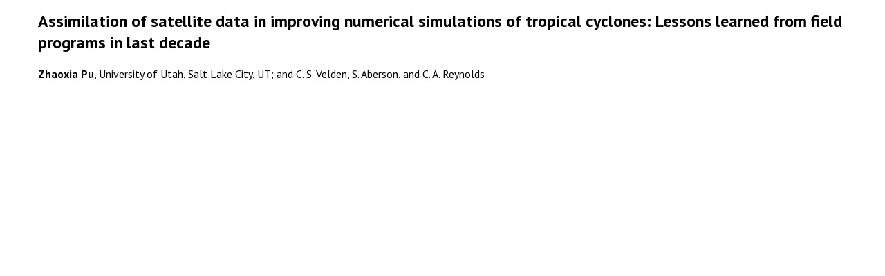

--- FILE ---
content_type: text/html; charset=UTF-8
request_url: https://ams.confex.com/ams/93Annual/flvgateway.cgi/id/23421?recordingid=23421&entry_password=353863&uniqueid=Paper220758
body_size: 556
content:
<html>
	<head>
		<link href="/ams/93Annual/webprogram/stylesheets/webprogram.css" rel="stylesheet" type="text/css">
	</head>



	<body>
		
	
		<div class="page">
			
			<div class="content">
				<h2 class="subtitle">Assimilation of satellite data in improving numerical simulations of tropical cyclones: Lessons learned from field programs in last decade</h2>
				<div class="persongroup"><b>Zhaoxia Pu</b>, University of Utah, Salt Lake City, UT; and C. S. Velden, S. Aberson, and C. A. Reynolds</div>

				<p>		
				<div class="content">
				<center>
				<object type="application/x-shockwave-flash" data="/static/swf/flvplayer/player_flv_multi.swf" width="640" height="480">
					<param name="movie" value="/static/swf/flvplayer/player_flv_multi.swf" /> 
				<param name="allowFullScreen" value="true" />
				<param name="FlashVars" 
				    value="flv=https://confex-recordings.s3.amazonaws.com/ams/93Annual/paper220758_1.flv&amp;autoplay=1&amp;showopen=0&amp;showfullscreen=1&amp;showtime=1&amp;showvolume=1&amp;showplayer=always" />
				</object>
				</center>
				</div>
				<div class="clear"></div>
			</div>			
		</div>
		
	</body>
</html>
